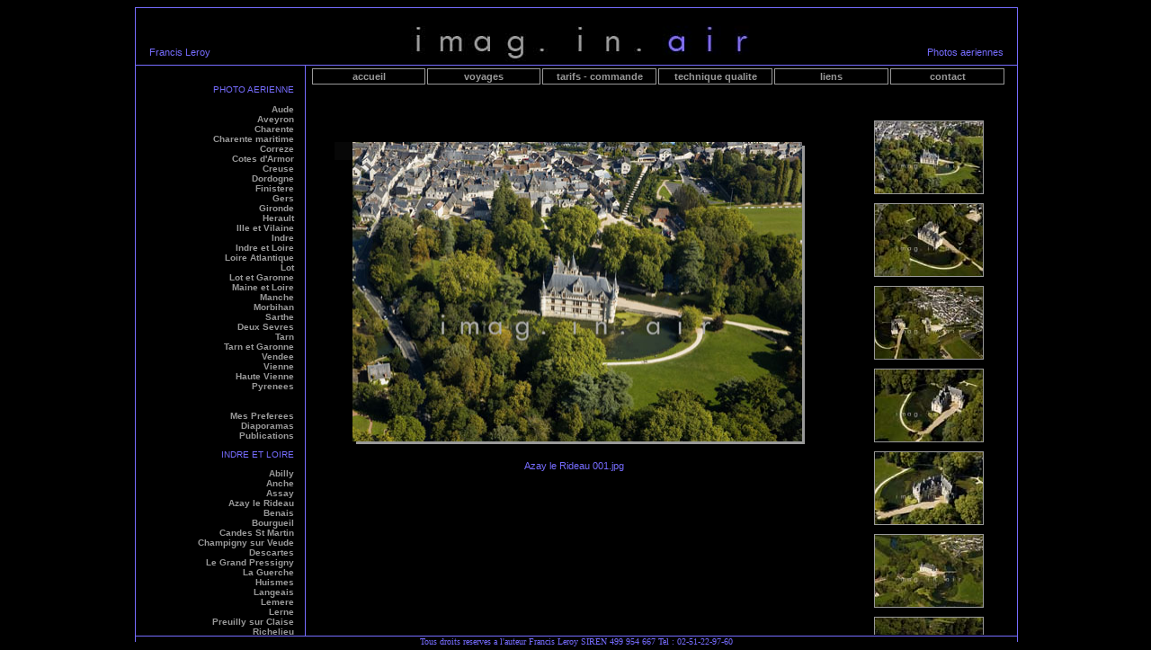

--- FILE ---
content_type: text/html
request_url: http://imag.in.air.free.fr/ds37/azay/azay.htm
body_size: 11261
content:
<!DOCTYPE html PUBLIC "-//W3C//DTD HTML 4.01 Transitional//EN">
<html>
<!-- #BeginTemplate "../../mod/mod37.dwt" -->
<head>

  <meta http-equiv="Content-Type" content="text/html; charset=ISO-8859-1">

  <!-- #BeginEditable "doctitle" -->

<title>Photo aerienne Azay le Rideau</title>

  <meta name="author"  content="Francis Leroy">
  <meta name="DESCRIPTION" content="Photo aerienne, indre et loire, maine et loire, deux sevres, vendee, morbihan, bretagne, charente maritime, azay le rideau, st benoit la foret, benais, bourgueil, candes st martin, chinon, langeais, rigny usse">
  <meta name="KEYWORDS" content="photo aerienne, photos aeriennes, photographies aeriennes, photographie aerienne, vue aerienne, vues aeriennes, ulm, francis leroy, indre et loire, maine et loire, deux sevres, morbihan, vendee, bretagne, charente maritime, azay le rideau, st benoit la foret, benais, bourgueil, candes st martin, chinon, langeais, rigny usse"> 
  <meta name="REVISIT-AFTER" content="10 DAYS"> 
  <meta name="ROBOTS" content="All">

  <!-- #EndEditable -->

  <meta name="author"  content="Francis Leroy">
  <meta name="DESCRIPTION" content="Photo aerienne indre et loire, abilly, anche, assay, azay le rideau, st benoit la foret, benais, bourgueil, candes st martin, champigny sur veude, chinon, descartes, st germain sur vienne, le grand pressigny, la guerche, huismes, langeais, lemere, lerne, preuilly sur claise, richelieu, rigny usse, seuilly">
  <meta name="KEYWORDS" content="photo aerienne, photos aeriennes, photographies aeriennes, photographie aerienne, vue aerienne, vues aeriennes, ulm, francis leroy, indre et loire, abilly, anche, assay, azay le rideau, st benoit la foret, benais, bourgueil, candes st martin, champigny sur veude, chinon, descartes, st germain sur vienne, le grand pressigny, la guerche, huismes, langeais, lemere, lerne, preuilly sur claise, richelieu, rigny usse, seuilly"> 
  <meta name="REVISIT-AFTER" content="10 DAYS"> 
  <meta name="ROBOTS" content="All">




  <link type="text/css" href="../../Styl/styl00.css" rel="stylesheet">
</head>
<body style="background-color: rgb(0, 0, 0); color: rgb(0, 0, 0);" alink="#bed9ed" link="#fbcf9d" vlink="#fbcf9d">

<div class="boite">
{text-align: center;}
<div class="haut">
<table style="width: 100%; text-align: left; margin-left: auto; margin-right: auto;" cellpadding="5" cellspacing="0">
  <tbody style="">
    <tr>
      <td style="width: 20%; font-family: Arial; text-align: left; vertical-align: bottom; height: 42px;"><small style="color: rgb(118, 108, 254);"><small> Francis
Leroy</small></small><br>
      </td>
      <td style="text-align: right; font-family: Arial; vertical-align: bottom; height: 42px; color: rgb(118, 108, 254);" width="60%">  
      <p style="text-align: center;"> <font color="#999999" face="Futurist Fixed-width" size="5"><br>
      </font><font face="Futurist Fixed-width" size="5"></font></p>
      </td>
      <td style="text-align: right; font-family: Arial; vertical-align: bottom; height: 42px; color: rgb(118, 108, 254);"><small><small>Photos
aeriennes </small></small></td>
    </tr>
  </tbody>
</table>
</div>
<div style="" class="gauche"><br><p><font color="#766CFE">PHOTO AERIENNE</font><br><br>

	

<a style="text-decoration: none;" class="bouton" href="../../ds11/last/last.htm"> Aude</a><br>	
<a style="text-decoration: none;" class="bouton" href="../../ds12/mill/mill.htm"> Aveyron</a><br>
<a style="text-decoration: none;" class="bouton" href="../../ds16/aigr/aigr.htm"> Charente</a><br>
<a style="text-decoration: none;" class="bouton" href="../../ds17/rear/rear.htm"> Charente maritime</a><br>
<a style="text-decoration: none;" class="bouton" href="../../ds19/cure/cure.htm"> Correze</a><br>
<a style="text-decoration: none;" class="bouton" href="../../ds22/breh/breh.htm"> Cotes d'Armor</a><br>
<a style="text-decoration: none;" class="bouton" href="../../ds23/croz/croz.htm"> Creuse</a><br>
<a style="text-decoration: none;" class="bouton" href="../../ds24/bran/bran.htm"> Dordogne</a><br>
<a style="text-decoration: none;" class="bouton" href="../../ds29/audi/audi.htm"> Finistere</a><br>
<a style="text-decoration: none;" class="bouton" href="../../ds32/aign/aign.htm"> Gers</a><br>
<a style="text-decoration: none;" class="bouton" href="../../ds33/bran/bran.htm"> Gironde</a><br>
<a style="text-decoration: none;" class="bouton" href="../../ds34/mine/mine.htm"> Herault</a><br>
<a style="text-decoration: none;" class="bouton" href="../../ds35/chgi/chgi.htm"> Ille et Vilaine</a><br>
<a style="text-decoration: none;" class="bouton" href="../../ds36/arge/arge.htm"> Indre</a><br>
<a style="text-decoration: none;" class="bouton" href="azay.htm"> Indre et Loire</a><br>
<a style="text-decoration: none;" class="bouton" href="../../ds44/croi/croi.htm"> Loire Atlantique</a><br>
<a style="text-decoration: none;" class="bouton" href="../../ds46/luze/luze.htm"> Lot</a><br>
<a style="text-decoration: none;" class="bouton" href="../../ds47/bona/bona.htm"> Lot et Garonne</a><br>
<a style="text-decoration: none;" class="bouton" href="../../ds49/font/font.htm"> Maine et Loire</a><br>
<a style="text-decoration: none;" class="bouton" href="../../ds50/momi/momi.htm"> Manche</a><br>
<a style="text-decoration: none;" class="bouton" href="../../ds56/beli/beli.htm"> Morbihan</a><br>
<a style="text-decoration: none;" class="bouton" href="../../ds72/sole/sole.htm"> Sarthe</a><br>
<a style="text-decoration: none;" class="bouton" href="../../ds79/airv/airv.htm"> Deux Sevres</a><br>
<a style="text-decoration: none;" class="bouton" href="../../ds81/albi/albi.htm"> Tarn</a><br>
<a style="text-decoration: none;" class="bouton" href="../../ds82/brun/brun.htm"> Tarn et Garonne</a><br>
<a style="text-decoration: none;" class="bouton" href="../../ds85/parc/parc.htm"> Vendee</a><br>
<a style="text-decoration: none;" class="bouton" href="../../ds86/berr/berr.htm"> Vienne</a><br>
<a style="text-decoration: none;" class="bouton" href="../../ds87/orad/orad.htm"> Haute Vienne</a><br> 
<a style="text-decoration: none;" class="bouton" href="../../dspy/pyre.htm"> Pyrenees</a><br>











<br><br>

<a style="text-decoration: none;" class="bouton" href="../../pref/pref.htm"> Mes Preferees</a><br>
<a style="text-decoration: none;" class="bouton" href="../../diapo.htm">Diaporamas</a><br>
<a style="text-decoration: none;" class="bouton" href="../../publ.htm">Publications</a></p>
  
  

<div style="text-align: center; color: rgb(118, 108, 254);">
	<p style="text-align: right"><big><big><font size="1">INDRE ET LOIRE</font></big></big></div>

<ul style="text-align: left; padding-left: 5px;">

  <div style="text-align: right;">
<a style="text-decoration: none" class="bouton" href="../abil/abil.htm">Abilly</a><br>
<a style="text-decoration: none" class="bouton" href="../anch/anch.htm">Anche</a><br>
<a style="text-decoration: none" class="bouton" href="../assa/assa.htm">Assay</a><br>
<a style="text-decoration: none" class="bouton" href="azay.htm">Azay le Rideau</a><br>
<a style="text-decoration: none" class="bouton" href="../bena/bena.htm">Benais</a><br>
<a style="text-decoration: none" class="bouton" href="../bour/bour.htm">Bourgueil</a><br>
<a style="text-decoration: none" class="bouton" href="../cand/cand.htm">Candes St Martin</a><br>
<a style="text-decoration: none" class="bouton" href="../cham/cham.htm">Champigny sur Veude</a><br>
<a style="text-decoration: none" class="bouton" href="../desc/desc.htm">Descartes</a><br>
<a style="text-decoration: none" class="bouton" href="../gran/gran.htm">Le Grand Pressigny</a><br>
<a style="text-decoration: none" class="bouton" href="../guer/guer.htm">La Guerche</a><br>
<a style="text-decoration: none" class="bouton" href="../huis/huis.htm">Huismes</a><br>
<a style="text-decoration: none" class="bouton" href="../lang/lang.htm">Langeais</a><br>
<a style="text-decoration: none" class="bouton" href="../leme/leme.htm">Lemere</a><br>
<a style="text-decoration: none" class="bouton" href="../lern/lern.htm">Lerne</a><br>
<a style="text-decoration: none" class="bouton" href="../preu/preu.htm">Preuilly sur Claise</a><br>
<a style="text-decoration: none" class="bouton" href="../rich/rich.htm">Richelieu</a><br>
<a style="text-decoration: none" class="bouton" href="../usse/usse.htm">Rigny Usse</a><br>
<a style="text-decoration: none" class="bouton" href="../seui/seui.htm">Seuilly</a><br>
<a style="text-decoration: none" class="bouton" href="../befo/befo.htm">St Benoit la Foret</a><br>
<a style="text-decoration: none" class="bouton" href="../germ/germ.htm">St Germain sur Vienne</a><br>

 
 
  </div>

</ul>

</div>
<div class="header">
<table style="border: 1px solid rgb(0, 0, 0); width: 99%; text-align: left; margin-left: auto; margin-right: auto;" border="1" cellpadding="2" cellspacing="2">

  <tbody>
    <tr>
      <td style="border: 1px solid rgb(153, 153, 153); text-align: center; width: 16%;"><small><small>
      <a style="text-decoration: none;" href="../../index.htm" class="bouton"> accueil</a> </small></small></td>
      <td style="border: 1px solid rgb(153, 153, 153); text-align: center; width: 16%;"><small><small>
      <a style="text-decoration: none;" class="bouton" href="../../voya.htm"> voyages </a> </small></small></td>
      <td style="border: 1px solid rgb(153, 153, 153); text-align: center; width: 16%;"><small><small>
      <a style="text-decoration: none;" class="bouton" href="../../tarif.htm"> tarifs - commande </a> </small></small></td>
      <td style="border: 1px solid rgb(153, 153, 153); text-align: center; width: 16%;"><small><small>
      <a style="text-decoration: none;" class="bouton" href="../../tech.htm"> technique qualite </a> </small></small></td>
      <td style="border: 1px solid rgb(153, 153, 153); text-align: center; width: 16%;"><small><small>
      <a style="text-decoration: none;" class="bouton" href="../../liens.htm"> liens </a> </small></small></td>
      <td style="border: 1px solid rgb(153, 153, 153); width: 16%; text-align: center;"><small><small>
      <a style="text-decoration: none;" class="bouton" href="../../contact.htm"> contact </a> </small></small></td>
    </tr>
  </tbody>
</table>

</div>

<!-- #BeginEditable "centre" -->

<div class="droite">
<iframe id="BottomFrame" style="width: 100%; height: 100%;" name="BottomFrame" src="ThumbnailFrame.htm" frameborder="0"> Your
browser does not support iframes. </iframe>
</div>
<div style="text-align: left;" class="frame">
<div style="text-align: center;">
</div>
<div align="center">
<table style="text-align: left; width: 99%; height: 99%;" border="0" cellpadding="0" cellspacing="0">
  <tbody>
    <tr>
      <td style="text-align: center; vertical-align: middle;">
		<iframe id="TopFrame" name="TopFrame" style="width: 100%; height: 90%;" src="pages/Azay le Rideau 001.htm" frameborder="0">Your
browser does not support iframes. </iframe>
      </td>
    </tr> 
  </tbody>
</table>
</div>
</div>

<!-- #EndEditable -->


<div style="margin-top: 0px; height: 15px; text-align: center;" class="bas">
	<font size="1">Tous droits reserves a l'auteur Francis Leroy SIREN </font>
	<span style="font-family: Times New Roman"><font size="1">499 954 667 Tel : 
	02-51-22-97-60</font></span></div>
	</div>


</body>
<!-- #EndTemplate -->
</html>


--- FILE ---
content_type: text/html
request_url: http://imag.in.air.free.fr/ds37/azay/ThumbnailFrame.htm
body_size: 8444
content:
<HTML>
	<HEAD>
		<TITLE></TITLE>
		<META name="generator" content="Adobe Photoshop(R) CS Web Photo Gallery">
		<META http-equiv="Content-Type" content="text/html; charset=iso-8859-1">
	</HEAD>

<body bgcolor="#000000" marginheight=0 marginwidth=0 leftmargin=0 topmargin=0>
<table width=100% height=100%>
<tr><td align=middle valign=top>
<table cellpadding=0 cellspacing=0 border=0 width=100% height=100%>
<tr>
<td align=middle valign=top>
<br>
<!DOCTYPE HTML PUBLIC "-//W3C//DTD HTML 4.01 Transitional//EN">
<html>
<head>

  <link rel="stylesheet" href="images/galleryStyle.css" type="text/css">

</head>


<body>

<table style="border: 1px solid rgb(0, 0, 0); background-color: rgb(0, 0, 0);" border="1">

  <tbody style="border: 1px solid rgb(0, 0, 0);">

    <tr style="border: 1px solid rgb(0, 0, 0);">

      <td style="border: 1px solid rgb(0, 0, 0); vertical-align: top; text-align: left;">
      <div class=""><a style="border: 1px none ;" name="1" target="TopFrame" href="pages/Azay%20le%20Rideau%20001.htm"><img src="thumbnails/Azay%20le%20Rideau%20001.jpg" class="bouton" %thumbnail_height="" %thumbnail_width="" ;="" alt="Azay le Rideau 001"><br>

      </a></div>

      </td>

    </tr>

  </tbody>
</table>

</body>
</html>
<!DOCTYPE HTML PUBLIC "-//W3C//DTD HTML 4.01 Transitional//EN">
<html>
<head>

  <link rel="stylesheet" href="images/galleryStyle.css" type="text/css">

</head>


<body>

<table style="border: 1px solid rgb(0, 0, 0); background-color: rgb(0, 0, 0);" border="1">

  <tbody style="border: 1px solid rgb(0, 0, 0);">

    <tr style="border: 1px solid rgb(0, 0, 0);">

      <td style="border: 1px solid rgb(0, 0, 0); vertical-align: top; text-align: left;">
      <div class=""><a style="border: 1px none ;" name="2" target="TopFrame" href="pages/Azay%20le%20Rideau%20003.htm"><img src="thumbnails/Azay%20le%20Rideau%20003.jpg" class="bouton" %thumbnail_height="" %thumbnail_width="" ;="" alt="Azay le Rideau 003"><br>

      </a></div>

      </td>

    </tr>

  </tbody>
</table>

</body>
</html>
<!DOCTYPE HTML PUBLIC "-//W3C//DTD HTML 4.01 Transitional//EN">
<html>
<head>

  <link rel="stylesheet" href="images/galleryStyle.css" type="text/css">

</head>


<body>

<table style="border: 1px solid rgb(0, 0, 0); background-color: rgb(0, 0, 0);" border="1">

  <tbody style="border: 1px solid rgb(0, 0, 0);">

    <tr style="border: 1px solid rgb(0, 0, 0);">

      <td style="border: 1px solid rgb(0, 0, 0); vertical-align: top; text-align: left;">
      <div class=""><a style="border: 1px none ;" name="3" target="TopFrame" href="pages/Azay%20le%20Rideau%20005.htm"><img src="thumbnails/Azay%20le%20Rideau%20005.jpg" class="bouton" %thumbnail_height="" %thumbnail_width="" ;="" alt="Azay le Rideau 005"><br>

      </a></div>

      </td>

    </tr>

  </tbody>
</table>

</body>
</html>
<!DOCTYPE HTML PUBLIC "-//W3C//DTD HTML 4.01 Transitional//EN">
<html>
<head>

  <link rel="stylesheet" href="images/galleryStyle.css" type="text/css">

</head>


<body>

<table style="border: 1px solid rgb(0, 0, 0); background-color: rgb(0, 0, 0);" border="1">

  <tbody style="border: 1px solid rgb(0, 0, 0);">

    <tr style="border: 1px solid rgb(0, 0, 0);">

      <td style="border: 1px solid rgb(0, 0, 0); vertical-align: top; text-align: left;">
      <div class=""><a style="border: 1px none ;" name="4" target="TopFrame" href="pages/Azay%20le%20Rideau%20006.htm"><img src="thumbnails/Azay%20le%20Rideau%20006.jpg" class="bouton" %thumbnail_height="" %thumbnail_width="" ;="" alt="Azay le Rideau 006"><br>

      </a></div>

      </td>

    </tr>

  </tbody>
</table>

</body>
</html>
<!DOCTYPE HTML PUBLIC "-//W3C//DTD HTML 4.01 Transitional//EN">
<html>
<head>

  <link rel="stylesheet" href="images/galleryStyle.css" type="text/css">

</head>


<body>

<table style="border: 1px solid rgb(0, 0, 0); background-color: rgb(0, 0, 0);" border="1">

  <tbody style="border: 1px solid rgb(0, 0, 0);">

    <tr style="border: 1px solid rgb(0, 0, 0);">

      <td style="border: 1px solid rgb(0, 0, 0); vertical-align: top; text-align: left;">
      <div class=""><a style="border: 1px none ;" name="5" target="TopFrame" href="pages/Azay%20le%20Rideau%20007.htm"><img src="thumbnails/Azay%20le%20Rideau%20007.jpg" class="bouton" %thumbnail_height="" %thumbnail_width="" ;="" alt="Azay le Rideau 007"><br>

      </a></div>

      </td>

    </tr>

  </tbody>
</table>

</body>
</html>
<!DOCTYPE HTML PUBLIC "-//W3C//DTD HTML 4.01 Transitional//EN">
<html>
<head>

  <link rel="stylesheet" href="images/galleryStyle.css" type="text/css">

</head>


<body>

<table style="border: 1px solid rgb(0, 0, 0); background-color: rgb(0, 0, 0);" border="1">

  <tbody style="border: 1px solid rgb(0, 0, 0);">

    <tr style="border: 1px solid rgb(0, 0, 0);">

      <td style="border: 1px solid rgb(0, 0, 0); vertical-align: top; text-align: left;">
      <div class=""><a style="border: 1px none ;" name="6" target="TopFrame" href="pages/Azay%20le%20Rideau%20008.htm"><img src="thumbnails/Azay%20le%20Rideau%20008.jpg" class="bouton" %thumbnail_height="" %thumbnail_width="" ;="" alt="Azay le Rideau 008"><br>

      </a></div>

      </td>

    </tr>

  </tbody>
</table>

</body>
</html>
<!DOCTYPE HTML PUBLIC "-//W3C//DTD HTML 4.01 Transitional//EN">
<html>
<head>

  <link rel="stylesheet" href="images/galleryStyle.css" type="text/css">

</head>


<body>

<table style="border: 1px solid rgb(0, 0, 0); background-color: rgb(0, 0, 0);" border="1">

  <tbody style="border: 1px solid rgb(0, 0, 0);">

    <tr style="border: 1px solid rgb(0, 0, 0);">

      <td style="border: 1px solid rgb(0, 0, 0); vertical-align: top; text-align: left;">
      <div class=""><a style="border: 1px none ;" name="7" target="TopFrame" href="pages/Azay%20le%20Rideau%20009.htm"><img src="thumbnails/Azay%20le%20Rideau%20009.jpg" class="bouton" %thumbnail_height="" %thumbnail_width="" ;="" alt="Azay le Rideau 009"><br>

      </a></div>

      </td>

    </tr>

  </tbody>
</table>

</body>
</html>
<!DOCTYPE HTML PUBLIC "-//W3C//DTD HTML 4.01 Transitional//EN">
<html>
<head>

  <link rel="stylesheet" href="images/galleryStyle.css" type="text/css">

</head>


<body>

<table style="border: 1px solid rgb(0, 0, 0); background-color: rgb(0, 0, 0);" border="1">

  <tbody style="border: 1px solid rgb(0, 0, 0);">

    <tr style="border: 1px solid rgb(0, 0, 0);">

      <td style="border: 1px solid rgb(0, 0, 0); vertical-align: top; text-align: left;">
      <div class=""><a style="border: 1px none ;" name="8" target="TopFrame" href="pages/Azay%20le%20Rideau%20010.htm"><img src="thumbnails/Azay%20le%20Rideau%20010.jpg" class="bouton" %thumbnail_height="" %thumbnail_width="" ;="" alt="Azay le Rideau 010"><br>

      </a></div>

      </td>

    </tr>

  </tbody>
</table>

</body>
</html>
<!DOCTYPE HTML PUBLIC "-//W3C//DTD HTML 4.01 Transitional//EN">
<html>
<head>

  <link rel="stylesheet" href="images/galleryStyle.css" type="text/css">

</head>


<body>

<table style="border: 1px solid rgb(0, 0, 0); background-color: rgb(0, 0, 0);" border="1">

  <tbody style="border: 1px solid rgb(0, 0, 0);">

    <tr style="border: 1px solid rgb(0, 0, 0);">

      <td style="border: 1px solid rgb(0, 0, 0); vertical-align: top; text-align: left;">
      <div class=""><a style="border: 1px none ;" name="9" target="TopFrame" href="pages/Azay%20le%20Rideau%20011.htm"><img src="thumbnails/Azay%20le%20Rideau%20011.jpg" class="bouton" %thumbnail_height="" %thumbnail_width="" ;="" alt="Azay le Rideau 011"><br>

      </a></div>

      </td>

    </tr>

  </tbody>
</table>

</body>
</html>
<!DOCTYPE HTML PUBLIC "-//W3C//DTD HTML 4.01 Transitional//EN">
<html>
<head>

  <link rel="stylesheet" href="images/galleryStyle.css" type="text/css">

</head>


<body>

<table style="border: 1px solid rgb(0, 0, 0); background-color: rgb(0, 0, 0);" border="1">

  <tbody style="border: 1px solid rgb(0, 0, 0);">

    <tr style="border: 1px solid rgb(0, 0, 0);">

      <td style="border: 1px solid rgb(0, 0, 0); vertical-align: top; text-align: left;">
      <div class=""><a style="border: 1px none ;" name="10" target="TopFrame" href="pages/Azay%20le%20Rideau%20012.htm"><img src="thumbnails/Azay%20le%20Rideau%20012.jpg" class="bouton" %thumbnail_height="" %thumbnail_width="" ;="" alt="Azay le Rideau 012"><br>

      </a></div>

      </td>

    </tr>

  </tbody>
</table>

</body>
</html>
</td>
</tr>
</table>
</td>
</tr>
</table>
</body>

--- FILE ---
content_type: text/html
request_url: http://imag.in.air.free.fr/ds37/azay/pages/Azay%20le%20Rideau%20001.htm
body_size: 1528
content:
<html>
<head>
	<TITLE></TITLE>
	<META name="generator" content="Adobe Photoshop(R) CS Web Photo Gallery">
	<META http-equiv="Content-Type" content="text/html; charset=iso-8859-1">
	<link href="../images/galleryStyle.css" rel="stylesheet" type="text/css">

	<script>

	function ifExistsWrite(str){
		var re = new RegExp ('\"', 'gi') ;
		var newstr = str.replace(re, '&quot;');
		if (newstr != "")
			document.write(newstr+"<br>");
	}

	</script>

</head>
<body bgcolor="#000000" marginheight=0 marginwidth=0 leftmargin=0 topmargin=0>
<br>


<table width=100%>
<tr><td align=middle valign=top>
<table cellpadding=0 cellspacing=0 border=0>
<tr>
<td valign=top rowspan=2 width=20><img src="../images/spacer.gif" width=20></td>
<td valign=top>
<img src="../images/Azay%20le%20Rideau%20001.jpg" width="500" height="333" alt="Azay le Rideau 001" style="border:0pt solid white"><br>
</td>
<td valign=top background="../images/ds_rt.gif">
<img src="../images/ds_top_rt.gif">
</td>
</tr>
<tr>
<td background="../images/ds_bot.gif">
<img src="../images/ds_bot_lt.gif"><br>
</td>
<td valign=top>
<img src="../images/ds_bot_corner.gif"><br>
</td>
</tr>
</table>
</td>
</tr>

<tr><td align=middle valign=top>
<table cellpadding=0 cellspacing=0 border=0>
<tr>
<td align=middle>
<div id="imageInfo">
<div class="content">
<script>
ifExistsWrite("Azay le Rideau 001.jpg");
ifExistsWrite("");
ifExistsWrite("");
ifExistsWrite("");
ifExistsWrite("");
</script>
</div>
</div>
</td>
</tr>
</table>
</td>
</tr>
</table>

</td>
</tr>
</table>

</body>

--- FILE ---
content_type: text/css
request_url: http://imag.in.air.free.fr/Styl/styl00.css
body_size: 3495
content:
/* Generated by CaScadeS, a stylesheet editor for Mozilla Composer */

  .boite { border: 1px solid rgb(118, 108, 254);
    width: 980px;
    margin-left: -490px;
    position: relative;
    left: 50%;
    height: 100%;
    }
 
  .haut { border-bottom: 1px solid rgb(118, 108, 254);
    margin: 0px;
    width: auto;
    font-family: Futurist Fixed-width;
    text-align: center;
    border-top-color: rgb(0, 0, 0);
    background-position: center 50%;
    font-size: 10px;
    background-color: rgb(0, 0, 0);
    padding-left: 10px;
    padding-right: 10px;
    height: 45px;
    opacity: 1;
    color: rgb(118, 108, 254);
    background-image: url(../img/header.jpg);
    }

  .gauche { border-color: rgb(190, 217, 237);
    float: left;
    background-color: rgb(0, 0, 0);
    font-family: Arial;
    list-style-type: circle;
    text-decoration: none;
    font-size: 10px;
    text-align: right;
    padding-right: 10px;
    overflow: auto;
    color: rgb(153, 153, 153);
    margin-right: 2px;
    height: 90%;
    width: 18%;
    }

  .header { border-left: 1px solid rgb(118, 108, 254);
    background-color: rgb(0, 0, 0);
    background-repeat: no-repeat;
    background-attachment: fixed;
    background-position: center;
    font-size: 14px;
    font-family: Arial,Helvetica,sans-serif;
    text-decoration: none;
    text-align: center;
    color: rgb(118, 108, 254);
    overflow: auto;
    height: 5%;
    width: 80%;
    }

  .frame { border-left: 1px solid rgb(118, 108, 254);
    background-color: rgb(0, 0, 0);
    background-repeat: no-repeat;
    background-attachment: fixed;
    background-position: center;
    font-size: 14px;
    font-family: Arial,Helvetica,sans-serif;
    text-decoration: none;
    text-align: center;
    color: rgb(118, 108, 254);
    overflow: auto;
    height: 85%;
    width: auto;
    }

  .droite { border-color: rgb(0, 0, 0);
    border-width: 0pt;
    background-color: rgb(0, 0, 0);
    font-family: Arial;
    list-style-type: circle;
    text-decoration: none;
    font-size: 10px;
    text-align: right;
    overflow: auto;
    color: rgb(153, 153, 153);
    height: 85%;
    float: right;
    width: 20%;
    }

  .bas { border-color: rgb(118, 108, 254) rgb(251, 207, 157) rgb(251, 207, 157);
    border-top: 1px solid rgb(118, 108, 254);
    width: auto;
    font-size: 12px;
    margin-bottom: -20px;
    background-color: rgb(0, 0, 0);
    text-decoration: none;
    color: rgb(118, 108, 254);
    }
    
  .bouton:link { text-decoration: none;
    font-weight: bold;
    color: rgb(153, 153, 153);
    }

  .bouton:visited { text-decoration: none;
    font-weight: bold;
    color: rgb(153, 153, 153);
    }

  .bouton:hover { text-decoration: none;
    font-weight: bold;
    color: rgb(204, 51, 204);
    }

  .bouton:active { text-decoration: none;
    font-weight: bold;
    color: rgb(190, 217, 237);
    }

  .bouton1:link { text-decoration: none;
    font-weight: bold;
    padding-left: 5px;
    color: rgb(153, 153, 153);
    }

  .bouton1:visited { text-decoration: none;
    font-weight: bold;
    padding-left: 5px;
    color: rgb(153, 153, 153);
    }

  .bouton1:hover { text-decoration: none;
    font-weight: bold;
    padding-left: 5px;
    color: rgb(204, 51, 204);
    }

  a img { border: 1px solid rgb(153, 153, 153);
    color: rgb(118, 108, 254);
    }

  a:hover { border: 0px none ;
    color: rgb(204, 51, 204);
    }

  a:hover img { border: 1px solid rgb(204, 51, 204);
    color: rgb(204, 51, 204);
    }

--- FILE ---
content_type: text/css
request_url: http://imag.in.air.free.fr/ds37/azay/images/galleryStyle.css
body_size: 2771
content:
/* Generated by CaScadeS, a stylesheet editor for Mozilla Composer */

  #mainCenter { border: 1px solid rgb(255, 0, 0);
    height: 100%;
    }

  #titleframe { border: 1px solid rgb(153, 255, 255);
    width: 100%;
    }

  #TopFrame { border: 0px none ;
    width: 100%;
    height: 100%;
    }

  #BottomFrame { border: 1px solid rgb(255, 255, 0);
    width: 100%;
    height: 100%;
    }

  .userAlert { float: right;
    }

  .titleContent { padding: 6px 0pt 6px 6px;
    }

  .banner { border: 1px solid rgb(204, 51, 204);
    font-size: 11px;
    font-family: Trebuchet MS,verdana,arial;
    color: rgb(51, 51, 51);
    }

  .banner .title { font-size: 1.2em;
    font-weight: bold;
    }

  .banner .info { font-size: 0.9em;
    }

  .banner .email { font-weight: bold;
    }

  .indexContent { border: 1px solid rgb(255, 204, 0);
    width: 95%;
    padding-top: 6px;
    padding-bottom: 6px;
    }

  .indexInfo { padding: 0pt 0pt 0pt 6px;
    font-size: 9px;
    font-family: Trebuchet MS,verdana,arial;
    }

  .indexInfo .filename { border: 1px solid rgb(153, 255, 153);
    color: rgb(0, 0, 0);
    width: 50px;
    height: 50px;
    }

  .indexInfo .date { color: rgb(102, 102, 102);
    }

  #imageInfo { border-color: rgb(255, 255, 204);
    border-width: 1px;
    padding: 0pt 6px;
    font-family: Trebuchet MS,verdana,arial;
    color: rgb(118, 108, 254);
    width: 300px;
    }

  .content { font-size: 11px;
    padding-top: 6px;
    padding-bottom: 6px;
    }

  .header { font-size: 8px;
    font-weight: bold;
    color: rgb(153, 153, 153);
    }

  .contentLast { font-size: 11px;
    padding-top: 6px;
    }

  .feedback { padding: 6px 6px 0pt;
    width: 461px;
    font-family: Trebuchet MS,verdana,arial;
    }

  .checkBoxText { border: 1px solid rgb(255, 255, 204);
    font-size: 11px;
    color: rgb(0, 0, 0);
    width: 50px;
    height: 50px;
    }

  .button { border: 1px solid rgb(51, 255, 51);
    font-weight: bold;
    font-size: 11px;
    color: rgb(255, 255, 255);
    width: 100%;
    background-color: rgb(214, 186, 139);
    }

  a img { border: 1px solid rgb(153, 153, 153);
    color: rgb(153, 153, 253);
    }

  a:hover { border: 1px solid rgb(204, 51, 204);
    color: rgb(204, 51, 204);
    }

  a:hover img { border: 1px solid rgb(204, 51, 204);
    color: rgb(204, 51, 204);
    }

  .bouton:visited { border: 1px solid rgb(153, 153, 153);
    text-decoration: none;
    font-weight: bold;
    color: rgb(153, 153, 153);
    }

  .bouton:hover { border: 1px solid rgb(204, 51, 204);
    text-decoration: none;
    font-weight: bold;
    color: rgb(204, 51, 204);
    }

  .bouton:active { border: 1px solid rgb(118, 108, 254);
    text-decoration: none;
    font-weight: bold;
    color: rgb(190, 217, 237);
    }

--- FILE ---
content_type: text/css
request_url: http://imag.in.air.free.fr/ds37/azay/images/galleryStyle.css
body_size: 2771
content:
/* Generated by CaScadeS, a stylesheet editor for Mozilla Composer */

  #mainCenter { border: 1px solid rgb(255, 0, 0);
    height: 100%;
    }

  #titleframe { border: 1px solid rgb(153, 255, 255);
    width: 100%;
    }

  #TopFrame { border: 0px none ;
    width: 100%;
    height: 100%;
    }

  #BottomFrame { border: 1px solid rgb(255, 255, 0);
    width: 100%;
    height: 100%;
    }

  .userAlert { float: right;
    }

  .titleContent { padding: 6px 0pt 6px 6px;
    }

  .banner { border: 1px solid rgb(204, 51, 204);
    font-size: 11px;
    font-family: Trebuchet MS,verdana,arial;
    color: rgb(51, 51, 51);
    }

  .banner .title { font-size: 1.2em;
    font-weight: bold;
    }

  .banner .info { font-size: 0.9em;
    }

  .banner .email { font-weight: bold;
    }

  .indexContent { border: 1px solid rgb(255, 204, 0);
    width: 95%;
    padding-top: 6px;
    padding-bottom: 6px;
    }

  .indexInfo { padding: 0pt 0pt 0pt 6px;
    font-size: 9px;
    font-family: Trebuchet MS,verdana,arial;
    }

  .indexInfo .filename { border: 1px solid rgb(153, 255, 153);
    color: rgb(0, 0, 0);
    width: 50px;
    height: 50px;
    }

  .indexInfo .date { color: rgb(102, 102, 102);
    }

  #imageInfo { border-color: rgb(255, 255, 204);
    border-width: 1px;
    padding: 0pt 6px;
    font-family: Trebuchet MS,verdana,arial;
    color: rgb(118, 108, 254);
    width: 300px;
    }

  .content { font-size: 11px;
    padding-top: 6px;
    padding-bottom: 6px;
    }

  .header { font-size: 8px;
    font-weight: bold;
    color: rgb(153, 153, 153);
    }

  .contentLast { font-size: 11px;
    padding-top: 6px;
    }

  .feedback { padding: 6px 6px 0pt;
    width: 461px;
    font-family: Trebuchet MS,verdana,arial;
    }

  .checkBoxText { border: 1px solid rgb(255, 255, 204);
    font-size: 11px;
    color: rgb(0, 0, 0);
    width: 50px;
    height: 50px;
    }

  .button { border: 1px solid rgb(51, 255, 51);
    font-weight: bold;
    font-size: 11px;
    color: rgb(255, 255, 255);
    width: 100%;
    background-color: rgb(214, 186, 139);
    }

  a img { border: 1px solid rgb(153, 153, 153);
    color: rgb(153, 153, 253);
    }

  a:hover { border: 1px solid rgb(204, 51, 204);
    color: rgb(204, 51, 204);
    }

  a:hover img { border: 1px solid rgb(204, 51, 204);
    color: rgb(204, 51, 204);
    }

  .bouton:visited { border: 1px solid rgb(153, 153, 153);
    text-decoration: none;
    font-weight: bold;
    color: rgb(153, 153, 153);
    }

  .bouton:hover { border: 1px solid rgb(204, 51, 204);
    text-decoration: none;
    font-weight: bold;
    color: rgb(204, 51, 204);
    }

  .bouton:active { border: 1px solid rgb(118, 108, 254);
    text-decoration: none;
    font-weight: bold;
    color: rgb(190, 217, 237);
    }